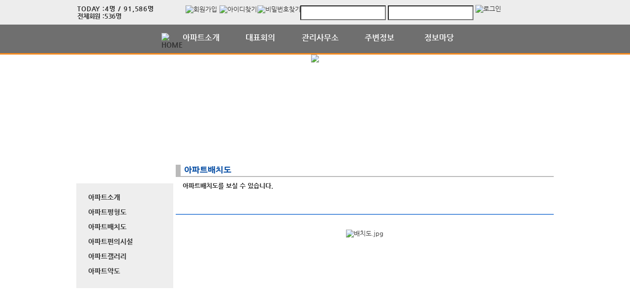

--- FILE ---
content_type: text/html; charset=UTF-8
request_url: https://yongi2.com/aptIntro/page.apt?codeSeq=23
body_size: 19151
content:
<!DOCTYPE html>
<html>
<head>
        <title>용이2차 푸르지오</title>
<link rel="SHORTCUT ICON" href="/attachFile/Organization/20150602_SS8XCSFD2N.png" />
<link rel="canonical" href="https://yongi2.com/" />    

<meta http-equiv="Content-Type" content="text/html; charset=utf-8">
<meta name="apple-mobile-web-app-title" content="아파트홈페이지">
<meta name="robots" content="index,follow"/>
<meta name="description" content="아파트앱,아파트홈페이지,관리비조회,전자투표,주차관제,입주예약,커뮤니티,아파트스토리">
<meta name="keyword" content="용이2차 푸르지오,  아파트 앱, 아파트 홈페이지">
<meta name="author" content="아파트스토리" />

<meta property='og:type' content="website">
<meta property="og:title" content="용이2차 푸르지오">
<meta property="og:url" content="https://yongi2.com/">
<meta property="og:image" content="/images/login/og/_og_image.jpg">
<meta property="og:description" content="아파트앱,아파트홈페이지,관리비조회,전자투표,주차관제,입주예약,커뮤니티,아파트스토리">

<meta name="twitter:card" content="summary">
<meta name="twitter:title" content="용이2차 푸르지오">
<meta name="twitter:url" content="https://yongi2.com/">
<meta name="twitter:image" content="/images/login/og/_og_image.jpg">
<meta name="twitter:description" content="아파트앱,아파트홈페이지,관리비조회,전자투표,주차관제,입주예약,커뮤니티,아파트스토리">
    <link rel="stylesheet" href="https://resource.aptstory.com/framework/bootstrap/apt-theme.css">
    <link rel="stylesheet" href="https://resource.aptstory.com/framework/bootstrap-icons/bootstrap-icons.css">
<link rel="stylesheet" href="https://resource.aptstory.com/plugin/swiper/swiper-bundle.min.css">
<link rel="stylesheet" href="/css/common_style.css?211124">
<link type="text/css" href="/css/ui-lightness/jquery-ui-1.8.16.custom.css" rel="stylesheet"><link rel="stylesheet" type="text/css" href="/css/common_v2.css" />
<link rel="stylesheet" type="text/css" href="/css/gnb/gnb-b.css" />
<link rel="stylesheet" type="text/css" href="/css/sub_v2.css" />
<style>
.topImg {
    position: relative;
    min-height: 200px;
    display: flex;
    justify-content: center;
    overflow: hidden;
}
</style>

<script type="text/javascript" src="/js/jquery/jquery-1.9.1.min.js"></script>
<script type="text/javascript" src="https://resource.aptstory.com/framework/bootstrap/js/bootstrap.bundle.min.js?4.6.0"></script>
<!--<script type="text/javascript" src="https://resource.aptstory.com/plugin/swiper/swiper-bundle.min.js"></script>-->
<!-- <script type="text/javascript" src="https://resource.aptstory.com/js/jquery.slim.min.js"></script> -->

<!--<script type="text/javascript" src="/js/jquery-1.8.0.min.js"></script>-->
<script type="text/javascript" src="/js/jquery-1.7.2.min.js"></script>
<script type="text/javascript" src="/js/jquery-ui-1.8.17.custom.min.js"></script>
<script type="text/javascript" src="/js/tabcontent.js"></script>
<script type="text/javascript"  src="/js/common.js"></script>
<script type="text/javascript" src="/js/_js_flashLoad.js"></script>

<script type="text/javascript">
    function bluring(){
        if(event.srcElement.tagName == "A"||event.srcElement.tagName == "IMG") {document.body.focus(); }
    }
    document.onfocusin=bluring;
</script>

<script type="text/javascript">
    $(document).ready(function(){
        $('.gnb').hover(
            function(){
                $('.gnb .dept1 div ul').stop().slideDown(300);
                $('.gnbMenu_bg').stop().slideDown(300);

            },
            function(){
                $('.gnb .dept1 div ul').slideUp(200);
                $('.gnbMenu_bg').slideUp(200);
            }
        )

        $('.gnb-N2').hover(
            function(){
                $('.gnb-N2 .dept1-N2 div ul').stop().slideDown(300);
                $('.gnbMenu_bg').stop().slideDown(300);

            },
            function(){
                $('.gnb-N2 .dept1-N2 div ul').slideUp(200);
                $('.gnbMenu_bg').slideUp(200);
            }
        )
    })
</script>

<script type="text/javascript">
    var jsMobileURL = window.location.hostname;
    function zeroweb_SetCookie(cKey, cValue)
    {
        //alert('set')
        var expireminute = 30; //분단위....
        var exdate = new Date();
        exdate.setMinutes(exdate.getMinutes()+expireminute);
        document.cookie = cKey +  "=" + escape(cValue) + ";expires="+exdate.toUTCString();
    }
    function zeroweb_GetCookie(cKey) {
        //alert('Get')
        var allcookies = document.cookie;
        var cookies = allcookies.split("; ");
        for (var i = 0; i < cookies.length; i++)
        {
            var keyValues = cookies[i].split("=");
            if (keyValues[0] == cKey) {
                return unescape(keyValues[1]);
            }
        }
        return "";
    }

    var UserAgent = navigator.userAgent;
    if (UserAgent.match(/iPhone|iPod|Android|Windows CE|BlackBerry|Symbian|Windows Phone|webOS|Opera Mini|Opera Mobi|POLARIS|IEMobile|lgtelecom|nokia|SonyEricsson/i) != null || UserAgent.match(/LG|SAMSUNG|Samsung/) != null)
    {
      if (!zeroweb_GetCookie("zeroweb_is_mobile"))
      {
          if( String(window.location).match(/aptStoryMobile/) )
          {
              //alert('22');
              zeroweb_SetCookie("zeroweb_is_mobile", true);
          }
          else
          {     jsMobileURL=jsMobileURL.replace('www.', '');
             // console.log(jsMobileURL);
              alert('모바일 홈페이지로 이동합니다.');
              parent.location.replace("https://m." + jsMobileURL);
          }
      }
    }

</script>
<script type="text/javascript">

    function mainLinkMoveUrlFree(category_, bSeq_, codeSeq_){
        window.location.href = category_ + "page.apt?codeSeq=" + codeSeq_ + "&bSeq=" + bSeq_+"&do=view" ;
    }

    function openPollPop(bseq_){
        window.open("/common/poll.php?mode=INS&bseq=" + bseq_, "poll", "width=720px, height=420px, resizeable=no, scrollbars=yes, left=200, top=300, menubar=no, toolbar=no");
    }

    // 최근게시물 ( 현재 사용 안함 )
    function linkMoveUrl(_recentFolder, _bseq, _menuCode,  _isSecret,  _WriterID, _ssUSERID, _ssUSERAUTH){
        alert('로그인 후 이용가능합니다.');    }
</script>
</head>
<body>
<div id="wrap">
    
<script type="text/javascript">
    var isLoginIng = false;

    function chkForm(is_submit){
        // 로그인버튼 중복클릭 방지
        if (isLoginIng) {
            return false;
        }
        isLoginIng = true;

		if(typeof(is_submit) == "undefined") is_submit = false;

		if($("#tbID").val() == ""){
			alert("아이디를 입력해주세요.");
			return false;
		}
		if($("#tbPWD").val() == ""){
			alert("패스워드를 입력해주세요.");
			return false;
		}

        setTimeout(function () {
            isLoginIng = false;
        }, 3000)

		$("#loginForm").attr("action", "/comExec/procLogin.php");
		$("#loginForm").attr("method", "post");

		if(is_submit) {
			$("#loginForm").submit();
		}
		else {
			return true;
		}
	}

</script>
<style type="text/css">
    .input_blur   {background: #fff url("/images/login/Main_new/id_bg.gif") 10px 7px no-repeat; height:16px; width:450px;}
    .input_focus   { background: #fff ; color: #000;height:16px;width:450px}
    .input_blur2   {background: #fff url("/images/login/Main_new/pw_bg.gif") 10px 7px no-repeat; height:16px; width:450px;}
    .input_focus2   { background: #fff ; color: #000;height:16px;width:450px}
    #wrap *,
    #wrap *::before,
    #wrap *::after {
        box-sizing: revert;
        line-height: initial;
    }
</style>

<div class="top_func_wrap">
    <div class="top_func">
        <ul class="counting">
            <li class="ls1" style="display: flex; width: 100%"><div>TODAY : </div><div>4명 / 91,586명 </div></li>
            <li class="ls2" style="display: flex; width: 100%"><div>전체회원 : </div><div>536명</div></li>
        </ul>        
        <div class="login_area">
	<!-- 로그아웃 상태 -->
                <form name="loginForm" id="loginForm" onsubmit="return chkForm()" >
                    <div class="off" >
                        <a href="/member/agreement.apt" class="lo1"><img src="/images/login/Main_new/btn_joinMember.jpg" alt="회원가입" /></a>
                        <a href="/member/findIDPWD.apt?find=id" class="lo2"><img src="/images/login/Main_new/btn_find_id.jpg" alt="아이디찾기" /></a>
                        <a href="/member/findIDPWD.apt?find=pw" class="lo3"><img src="/images/login/Main_new/btn_find_pw.jpg" alt="비밀번호찾기" /></a>
                        <div class="func_login">
                           <!-- <img src="/images/login/Main_new/login.jpg" alt="LOGIN" />	-->
                            <input type="text" id="tbID" name="tbID"  class='id_area input_blur'   value=""
                                   onFocus="this.className = 'input_focus'" onBlur="if (this.value == '') {
                                                                                                this.className = 'input_blur'
                                                                                            }" />

                            <input type="password" class="tbPWD input_blur2" id="tbPWD" name="tbPWD"
                                   onFocus="this.className = 'input_focus2'" onBlur="if (this.value == '') {
                                                                                                this.className = 'input_blur2'
                                                                                            }"  />
                            <a href="javascript:submit()" class="btn_login">
                                <input type="image" src="/images/login/Main_new/btn_login.jpg" alt="로그인" style="width:61px; height:31px; margin:0; padding:0;  vertical-align:middle">
                            </a>
                        </div>
                    </div>
                </form>
	<!-- 로그아웃 상태 끝-->
        </div>				
    </div>			
</div><div class="gnbMenu_container-N2" style="z-index:1000" >
    <div class="gnbMenu_wrap-N2" >
        <ul class="gnb-N2" >
    <li class="dept1-N2" ><a href="/" ><img src="/images/login/Main_new/ic_house.png" alt="HOME" /></a></li>
   
    <li class="dept1-N2">
        <h2 >
            <a href='/web/?codeSeq=21' >아파트소개</a>            
        </h2 >
        <div class="dept2_wrap1-N2" >
            <ul>
            <li><a href='/web/?codeSeq=21'>아파트소개</a></li><li><a href='/web/?codeSeq=52'>아파트평형도</a></li><li><a href='/web/?codeSeq=23'>아파트배치도</a></li><li><a href='/web/?codeSeq=253'>아파트편의시설</a></li><li><a href='/web/?codeSeq=24'>아파트갤러리</a></li><li><a href='/web/?codeSeq=22'>아파트약도</a></li>  
            </ul>
        </div>
    </li>
   
    <li class="dept1-N2">
        <h2 >
            <a href='/web/?codeSeq=264' >대표회의</a>            
        </h2 >
        <div class="dept2_wrap1-N2" >
            <ul>
            <li><a href='/web/?codeSeq=264'>선관위 임원구성</a></li><li><a href='/web/?codeSeq=265'>선관위의결사항</a></li><li><a href='/web/?codeSeq=266'>선관위공지사항</a></li>  
            </ul>
        </div>
    </li>
   
    <li class="dept1-N2">
        <h2 >
            <a href='/web/?codeSeq=267' >관리사무소</a>            
        </h2 >
        <div class="dept2_wrap1-N2" >
            <ul>
            <li><a href='/web/?codeSeq=267'>예산서및 결산서</a></li>  
            </ul>
        </div>
    </li>
   
    <li class="dept1-N2">
        <h2 >
            <a href='/web/?codeSeq=65' >주변정보</a>            
        </h2 >
        <div class="dept2_wrap1-N2" >
            <ul>
            <li><a href='/web/?codeSeq=65'>교통정보</a></li><li><a href='/web/?codeSeq=67'>관공서</a></li><li><a href='/web/?codeSeq=66'>교육정보</a></li><li><a href='/web/?codeSeq=68'>문화시설</a></li><li><a href='/web/?codeSeq=179'>주변상가</a></li>  
            </ul>
        </div>
    </li>
   
    <li class="dept1-N2">
        <h2 >
            <a href='/web/?codeSeq=499' >정보마당</a>            
        </h2 >
        <div class="dept2_wrap1-N2" >
            <ul>
            <li><a href='/web/?codeSeq=499'>정보마당 메인</a></li><li><a href='/web/?codeSeq=502'>여행이야기</a></li><li><a href='/web/?codeSeq=504'>전국수다방</a></li><li><a href='/web/?codeSeq=501'>이벤트정보</a></li><li><a href='/web/?codeSeq=505'>생활케어</a></li><li><a href='/web/?codeSeq=507'>부동산정보</a></li><li><a href='/web/?codeSeq=500'>입주민장터</a></li>  
            </ul>
        </div>
    </li>
</ul>    </div>
</div><div id="mid_area" style="z-index:1">
    <div class='topImg'><img src='/attachFile/Organization/20150612_NNNRSH4YGK.jpg'></div><div class="gnbMenu_bg"></div>
<div style='height:1.5rem;'>&nbsp;</div></div>	<div id="container">
		<div class="leftarea">
			<div class="left_Menu_area" >
    <h1 class="lnbtitle" >아파트소개</h1>
    <ul class="lnb" >
    <li><a href='/web/?codeSeq=21' title='아파트소개'> 아파트소개</a></li><li><a href='/web/?codeSeq=52' title='아파트평형도'> 아파트평형도</a></li><li><a href='/web/?codeSeq=23' title='아파트배치도'> 아파트배치도</a></li><li><a href='/web/?codeSeq=253' title='아파트편의시설'> 아파트편의시설</a></li><li><a href='/web/?codeSeq=24' title='아파트갤러리'> 아파트갤러리</a></li><li><a href='/web/?codeSeq=22' title='아파트약도'> 아파트약도</a></li>    </ul>
<ul class="left_common">
				
</ul>
</div>		</div>
		<div id="contents">
            <h3 class="title">아파트배치도 </h3>
<h5 class="title_sub">아파트배치도를 보실 수 있습니다.</h5>
<!--page-contents //--><!--/common/infoView.php //--><div class="content_box">
        <h3 class="aptInfo_title"></h3>
            	
    <!--page-contents //--><!--/common/infoView.php //--><script type="text/javascript">

	;$(document).ready(function () {

        // setBoardImageResize("");
        setBoardImageResize("");

        setTimeout(function(){
			window_resize();
		}, 25);
	});
	;$(window).on('resize', function(){
		setTimeout(function(){
			window_resize();
		}, 25);
	});
	function window_resize() {
		try {
			// contentImageResize(); // _id, _ratio, _iscenter
		}
		catch(ex) {
			// alert("WinResize().Error - " + ex.message);
		}
	}

</script>
<div id="viewBoardImgBox"><br /><br />
<div style="text-align: center"><img class="chimg_photo" id="image_08357236610587131" style="border-top: medium none; height: 3043px; border-right: medium none; width: 750px; border-bottom: medium none; border-left: medium none" alt="배치도.jpg" src="http://www.yongi2.com/attachFile/board/5mu15QpJXt.jpg" /></div><br /></div></div>		</div>
	</div>
</div>
<div id="footer" style="border:1px solid #fff; padding-bottom:20px;">
    
    <p><a href="https://"><img src = "/attachFile/Organization/20150602_ABUMG444UN.png"  alt="하단로고"  style = "height:35px; margin:-5px 0 0 -175px;" /></a></p>
    <p>        
        경기도 평택시 현신3길 76 &nbsp; &nbsp; TEL. 031-618-3162 &nbsp; &nbsp; FAX. 031-618-3161<br/>
         yongi2.com &nbsp;&nbsp; 용이2차푸르지오아파트 All Right Reserved &nbsp;&nbsp;&nbsp;
        <a href="javascript:goPrivacy()">[개인정보처리방침]</a>
    </p>
    <a href="https://aptstory.kr" target="_blank">
    <img style="height: 34px; width: 165px; MARGIN: 26px 0px 0px 780px" alt="아파트스토리" src="/images/main_new/footer_bn.gif" /></a>
</div>

<script type="text/javascript" src="/js/jquery.corner.js"></script>
<script type="text/javascript" src="/js/jquery.xdomainajax.min.js"></script>
<script type="text/javascript">

	$(function () {
		$('.lnb > li > a').click(function(){
			$('.lnb li ul').slideUp();
			$(this).next().slideToggle();
		})
	});

	function goPrivacy(){
		window.open("/common/Mypage/privacy.apt", "개인정보처리방침", "width=700, height=700, left=150, top=100, menubar=no, location=no, resizable=no, scrollbars=yes, toolbar=no");
	}
</script>
<script type="text/javascript" src="/js/popUp.js"></script>
<!-- <div class="f_quick">
    <a href="https://play.google.com/store/apps/details?id=com.aptstory.apps.apt&hl=ko" target="_blank">
        <img src="/images/login/Main_new/floating_app.png" alt="앱 다운로드">
    </a>
    <a href="https://www.aptstory.kr/home/homepage.php?homefile=s3_2.html" target="_blank">
        <img src="/images/login/Main_new/floating_patent.png" alt="주차관제">
    </a>
</div> -->


<!-- modal : aptstory service -->
<!-- <div class="pop_service">
    <a type="button" class="mt-3 pt-3 small btn-link text-primary button blinking" data-toggle="modal" data-target="#aptstoryServiceModal">
        <img src="/images/login/Main_new/floating_service.png" alt="주요기능">
    </a>
</div>

<div class="modal fade" id="aptstoryServiceModal" tabindex="-1" aria-hidden="true">
    <div class="modal-dialog modal-dialog-centered modal-dialog-scrollable" style="pointer-events:auto;">
        <iframe class="w-100 h-75 border-0 rounded-lg" src="https://resource.aptstory.com/pages/feature-intro/modal/aptstory-service/index.html" style="max-height:640px;"></iframe>
        <div class="w-100 text-center">
            <button type="button" class="btn bg-white rounded-circle shadow-sm mt-3 p-4 line-height-0" data-dismiss="modal"><i class="i-close"></i></button>
        </div>
    </div>
</div> -->

<!--sustaining session-->
<script src="/js/aptstory/ping.js"></script>
<!-- site vist counter -->
<script src="/js/aptstory/logging.js"></script>

<script>
setTimeout(function(){
$('.event-image').attr('style','width: 100%;margin-top:0px;');
}, 1000);
</script>

<!--IE 종료-->
<script>
if (window.document.documentMode) {
//    var ie_html = "IE no no";
    var ie_html = ""
        + "<a href='/aStoryCommunity/page.apt?codeSeq=aptstory_noti&bSeq=85&do=view'> <!-- 링크 바꾸기 -->"
        + "  <div><img src='/images/login/banner/topBanner_img.png?2022010702' alt='ie지원종료'></div>"
        + "  <div class='top-bn-btn'><img src='/images/login/banner/topBanner_btn.png' alt='자세히보기'></div>"
        + "</a>";

    var ie_notice = $("<div>").html(ie_html);
    ie_notice.addClass('top-bn');
    ie_notice.show();
    $('body').prepend(ie_notice).css('padding-top','56px');;
}
</script>
<!-- Google tag (gtag.js) -->
<script async src="https://www.googletagmanager.com/gtag/js?id=G-76P67GRX00"></script>
<script>
    window.dataLayer = window.dataLayer || [];
    function gtag(){dataLayer.push(arguments);}
    gtag('js', new Date());

    gtag('config', 'G-76P67GRX00');
</script>
</body>
</html>